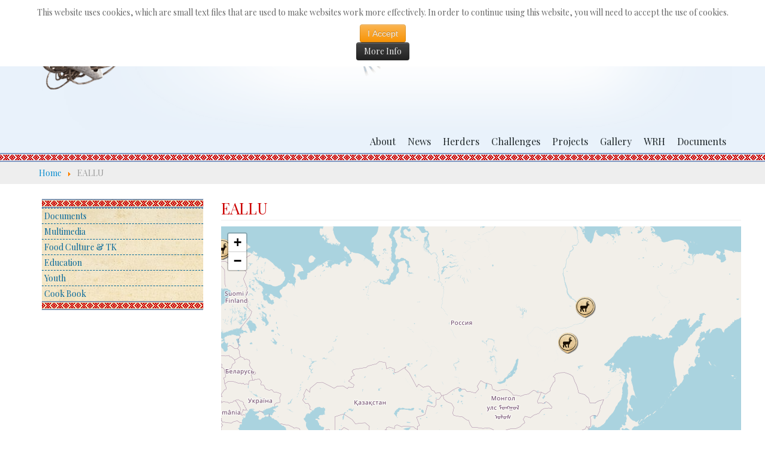

--- FILE ---
content_type: text/html; charset=utf-8
request_url: https://reindeerherding.org/eallu
body_size: 5373
content:

<!DOCTYPE html>
<html prefix="og: http://ogp.me/ns#">
<head>
	<meta name="viewport" content="width=device-width, initial-scale=1.0">
	<base href="https://reindeerherding.org/eallu" />
	<meta http-equiv="content-type" content="text/html; charset=utf-8" />
	<meta name="keywords" content="herding, reindeer herders, reindeer, International Centre for Reindeer Husbandry," />
	<meta name="author" content="Super User" />
	<meta name="description" content="Reindeer and People have a connection that go back millennia. The Reindeer Portal is a trusted source for information about reindeer herders and herding." />
	<title>EALLU - International Centre for Reindeer Husbandry - ICR</title>
	<link href="/templates/icr/favicon.ico" rel="shortcut icon" type="image/vnd.microsoft.icon" />
	<link href="https://reindeerherding.org/component/search/?Itemid=198&amp;format=opensearch" rel="search" title="Search International Centre for Reindeer Husbandry - ICR" type="application/opensearchdescription+xml" />
	<link href="/media/mod_osmod/leaflet/leaflet.css" rel="stylesheet" type="text/css" />
	<link href="/media/plg_system_jcemediabox/css/jcemediabox.min.css?2c837ab2c7cadbdc35b5bd7115e9eff1" rel="stylesheet" type="text/css" />
	<link href="/media/jui/css/bootstrap.min.css?179873dc30565ab3314e3016692ee356" rel="stylesheet" type="text/css" />
	<link href="/media/jui/css/bootstrap-responsive.min.css?179873dc30565ab3314e3016692ee356" rel="stylesheet" type="text/css" />
	<link href="/media/jui/css/bootstrap-extended.css?179873dc30565ab3314e3016692ee356" rel="stylesheet" type="text/css" />
	<link href="/templates/icr/css/style.css" rel="stylesheet" type="text/css" />
	<link href="https://reindeerherding.org/plugins/system/fmalertcookies/assets/css/bootstrap.min.css" rel="stylesheet" type="text/css" />
	<link href="https://reindeerherding.org/plugins/system/fmalertcookies/assets/css/custom.css" rel="stylesheet" type="text/css" />
	<style type="text/css">
#map130{    height:400px;}.leaflet-control-attribution a{    color: inherit !important;    font-weight: normal !important;}</style>
	<script src="/media/mod_osmod/leaflet/leaflet.js" type="text/javascript"></script>
	<script src="/media/jui/js/jquery.min.js?179873dc30565ab3314e3016692ee356" type="text/javascript"></script>
	<script src="/media/jui/js/jquery-noconflict.js?179873dc30565ab3314e3016692ee356" type="text/javascript"></script>
	<script src="/media/jui/js/jquery-migrate.min.js?179873dc30565ab3314e3016692ee356" type="text/javascript"></script>
	<script src="/media/system/js/caption.js?179873dc30565ab3314e3016692ee356" type="text/javascript"></script>
	<script src="/media/plg_system_jcemediabox/js/jcemediabox.min.js?2c837ab2c7cadbdc35b5bd7115e9eff1" type="text/javascript"></script>
	<script src="/media/jui/js/bootstrap.min.js?179873dc30565ab3314e3016692ee356" type="text/javascript"></script>
	<!--[if lt IE 9]><script src="/media/system/js/html5fallback.js?179873dc30565ab3314e3016692ee356" type="text/javascript"></script><![endif]-->
	<script type="text/javascript">
jQuery(window).on('load',  function() {
				new JCaption('img.caption');
			});jQuery(document).ready(function(){WfMediabox.init({"base":"\/","theme":"standard","width":"","height":"","lightbox":0,"shadowbox":0,"icons":1,"overlay":1,"overlay_opacity":0.8,"overlay_color":"#000000","transition_speed":500,"close":2,"labels":{"close":"Close","next":"Next","previous":"Previous","cancel":"Cancel","numbers":"{{numbers}}","numbers_count":"{{current}} of {{total}}","download":"Download"},"swipe":true,"expand_on_click":true});});
	</script>

	<link rel="apple-touch-icon" href="/templates/icr/images/icrButton.jpg">
	<link rel="preconnect" href="https://cdnjs.cloudflare.com/" crossorigin>
	<link rel="stylesheet" href="https://cdnjs.cloudflare.com/ajax/libs/font-awesome/5.15.4/css/all.min.css" crossorigin="anonymous">
	<link rel="preconnect" href="https://fonts.googleapis.com/" crossorigin>
	<link rel="stylesheet" href="https://fonts.googleapis.com/css?family=Playfair+Display&display=swap">
</head>
<body><!--googleoff: all--><div class="cadre_alert_cookies" id="cadre_alert_cookies" style="opacity:1;text-align:center;position:fixed;z-index:10000;left: 0;right: 0; margin:0px;"><div class="cadre_inner_alert_cookies" style="display: inline-block;width: 100%;margin:auto;max-width:100%;background-color: #ffffff;border: 0px solid #eeeeee;"><div class="cadre_inner_texte_alert_cookies" style="display: inline-block;padding:10px;color: #666666"><div class="cadre_texte "><p>This website uses cookies, which are small text files that are used to make websites work more effectively. In order to continue using this website, you will need to accept the use of cookies.</p></div><div class="cadre_bouton "><div class=" col-md-6 col-sm-6 btn_close" style="margin:0;text-align:center"><button onclick="CloseCadreAlertCookie();" style="color:#eeeeee" class="btn btn-warning  popup-modal-dismiss">I Accept</button></div><div class=" col-md-6 col-sm-6 btn_readmore" style="margin:0;text-align:center"><a style="color:#eeeeee" class="btn btn-inverse  read_more" href="/cookie-policy">More Info</a></div></div></div></div></div><!--googleon: all--><script type="text/javascript">/*<![CDATA[*/var name = "fmalertcookies" + "=";var ca = document.cookie.split(";");var acceptCookie = false;for(var i=0; i<ca.length; i++) {var c = ca[i];while (c.charAt(0)==" ") c = c.substring(1);if (c.indexOf(name) == 0){ acceptCookie = true; document.getElementById("cadre_alert_cookies").style.display="none";}}if(!acceptCookie) { ;for(var i=0; i<ca.length; i++) {var c1 = ca[i];document.cookie= c1+'; expires=Thu, 01 Jan 1970 00:00:00 GMT; path=/';}}var d = new Date();d.setTime(d.getTime() + (30*(24*60*60*1000)));var expires_cookie = "expires="+d.toUTCString();function CloseCadreAlertCookie(){document.getElementById('cadre_alert_cookies').style.display='none'; document.cookie='fmalertcookies=true; '+expires_cookie+'; path=/';}/*]]>*/</script>

	<div id="header">
		<div class="container">
					<div class="moduletable">
						<div class="search">
	<form action="/eallu" method="post" class="form-inline" role="search">
		<label for="mod-search-searchword152" class="element-invisible">Search ...</label> <input name="searchword" id="mod-search-searchword152" maxlength="200"  class="inputbox search-query input-medium" type="search" placeholder="Search ..." />		<input type="hidden" name="task" value="search" />
		<input type="hidden" name="option" value="com_search" />
		<input type="hidden" name="Itemid" value="198" />
	</form>
</div>
		</div>
			<div class="moduletable headerlogo">
						

<div class="custom headerlogo"  >
	<p><a title="Reindeer Herding" href="/"><img src="/images/header_icr.png" alt="Reindeer Herding" /></a></p></div>
		</div>
	
		</div>
	</div>

	<!-- The Navigation Menu -->
	<div id="siteNavRow" class="row-fluid">
		<div class="container">
			<nav id="siteNav" class="navigation navbar-inner">
				<a href="#" id="menuToggler" class="show-on-small">
					<span class="icon icon-menu">&#9776;</span>
				</a>
						<div class="moduletable_menu">
						<ul class="nav menu mod-list">
<li class="item-118"><a href="/about-us" >About</a></li><li class="item-279"><a href="/news" >News</a></li><li class="item-187"><a href="/herders" >Herders</a></li><li class="item-180"><a href="/challenges" >Challenges</a></li><li class="item-188 deeper parent"><a href="/projects" >Projects</a><ul class="nav-child unstyled small"><li class="item-261 current active"><a href="/eallu" >EALLU</a></li><li class="item-262"><a href="/rievdan-knowledge-the-heart-of-herding" >RIEVDAN - Knowledge: the Heart of Herding</a></li><li class="item-263"><a href="/nomadic-herders" >Nomadic Herders</a></li><li class="item-256"><a href="/eallin-reindeer-herding-youth" >EALLIN - Reindeer Herding Youth</a></li><li class="item-267"><a href="/davggas" >Dávggas</a></li><li class="item-201"><a href="/projects/ipy-ealat-research" >IPY EALÁT Research</a></li><li class="item-202"><a href="/projects/ealat-information" >EALÁT Information</a></li><li class="item-268"><a href="/uarctic-ealat-institute" >UArctic EALÁT Institute</a></li><li class="item-203"><a href="/projects/reindeer-husbandry-barents-2030" >Reindeer Husbandry &amp; Barents 2030</a></li><li class="item-204"><a href="/projects/birgen" >BIRGEN</a></li><li class="item-205"><a href="/projects/reindeer-husbandry-brochure" >Reindeer Husbandry Brochure</a></li><li class="item-274"><a href="/6-wrhc-2017" >6 WRHC 2017</a></li><li class="item-474"><a href="/projects/hks-icr-course-summary" >HKS/ICR course summary</a></li><li class="item-598"><a href="/projects/iyl-workshop" >IYL Workshop</a></li><li class="item-646"><a href="/nomad-indigenous-foodlab" >NOMAD Indigenous FoodLab</a></li><li class="item-647"><a href="/gef-unep-reindeer-herding-and-resilience" >GEF/UNEP Reindeer Herding and Resilience</a></li><li class="item-648"><a href="/projects/arendalsuka-2025" >Arendalsuka 2025</a></li></ul></li><li class="item-189"><a href="/gallery" >Gallery</a></li><li class="item-190"><a href="/world-reindeer-herders" >WRH</a></li><li class="item-191"><a href="/documents" >Documents</a></li></ul>
		</div>
	
			</nav>
		</div>
	</div>

	<!-- Slideshow -->
	
	<!-- Breadcrumbs -->
		<div id="breadcrumbsRow" class="row-fluid">
		<div class="container">
			<div aria-label="Breadcrumbs" role="navigation">
	<ul itemscope itemtype="https://schema.org/BreadcrumbList" class="breadcrumb">
					<li class="active">
				<span class="divider icon-location"></span>
			</li>
		
						<li itemprop="itemListElement" itemscope itemtype="https://schema.org/ListItem">
											<a itemprop="item" href="/" class="pathway"><span itemprop="name">Home</span></a>
					
											<span class="divider">
							<img src="/media/system/images/arrow.png" alt="" />						</span>
										<meta itemprop="position" content="1">
				</li>
							<li itemprop="itemListElement" itemscope itemtype="https://schema.org/ListItem" class="active">
					<span itemprop="name">
						EALLU					</span>
					<meta itemprop="position" content="2">
				</li>
				</ul>
</div>

		</div>
	</div>
	
	<!-- Content -->
	<div class="container">
			<div class="row-fluid" id="content">
			<div id="system-message-container">
	</div>

							<div class="row-fluid">
					<div class="span3">
								<div class="moduletable">
						<ul class="nav menu mod-list" id="side-menu">
<li class="item-241"><a href="/eallu/eallu-documents" >Documents</a></li><li class="item-242"><a href="/eallu/eallu-multimedia" >Multimedia</a></li><li class="item-243"><a href="/eallu/food-culture-tk" >Food Culture &amp; TK</a></li><li class="item-244"><a href="/eallu/education" >Education</a></li><li class="item-245"><a href="/eallu/youth" >Youth</a></li><li class="item-246"><a href="/eallu/cook-book" >Cook Book</a></li></ul>
		</div>
	
					</div>
					<div class="span9">
						<div class="item-page" itemscope itemtype="https://schema.org/Article">
	<meta itemprop="inLanguage" content="en-GB" />
	
		
			<div class="page-header">
		<h2 itemprop="headline">
			EALLU		</h2>
							</div>
					
		
	
	
		
								<div itemprop="articleBody">
		<p><div class="osmodul" id="map130"></div>
<script type="text/javascript">var map130       = new L.Map('map130', {touchZoom: false, doubleClickZoom: false, tap: false});
    map130.attributionControl.setPrefix('');
var baselayer130 = new L.TileLayer('https://{s}.tile.openstreetmap.org/{z}/{x}/{y}.png', {maxZoom: 19, noWrap: false, attribution: '<a href="https://www.openstreetmap.org/copyright" target="_blank">© OpenStreetMap contributors</a>'});
var koord130     = new L.LatLng(57.863195346301, 98.9845392);
L.control.scale({metric:true,imperial:false}).addTo(map130);
var marker130 = new L.Marker(koord130);
// set map view
map130.setView(koord130, 3).addLayer(baselayer130);
// additional Pins
var mpC130_eallu = L.icon({
                                                                   iconUrl:      'https://reindeerherding.org/images/markers/ico_reindeer.png',
                                                                   shadowUrl:    'https://reindeerherding.org/',
                                                                   iconSize:     [35,35],
                                                                   shadowSize:   [35,35],
                                                                   iconAnchor:   [17,35],
                                                                   popupAnchor:  [0,-35]
                                                                   
                                                               });
var mpP130_popup = '<h4>EALLU</h4>';
var mpK130_Placename1  = new L.LatLng(55.6760968,12.5683371);
var mpM130_Placename1 = new L.Marker(mpK130_Placename1, {icon: mpC130_eallu});
map130.addLayer(mpM130_Placename1);
mpM130_Placename1.bindPopup(mpP130_popup);
var mpK130_Placename2  = new L.LatLng(69.0180912,23.0470392);
var mpM130_Placename2 = new L.Marker(mpK130_Placename2, {icon: mpC130_eallu});
map130.addLayer(mpM130_Placename2);
mpM130_Placename2.bindPopup(mpP130_popup);
var mpK130_Placename3  = new L.LatLng(56.683333,124.666667);
var mpM130_Placename3 = new L.Marker(mpK130_Placename3, {icon: mpC130_eallu});
map130.addLayer(mpM130_Placename3);
mpM130_Placename3.bindPopup(mpP130_popup);
var mpK130_Placename4  = new L.LatLng(64.5011111,-165.4063889);
var mpM130_Placename4 = new L.Marker(mpK130_Placename4, {icon: mpC130_eallu});
map130.addLayer(mpM130_Placename4);
mpM130_Placename4.bindPopup(mpP130_popup);
var mpK130_Placename5  = new L.LatLng(62.033333,129.733333);
var mpM130_Placename5 = new L.Marker(mpK130_Placename5, {icon: mpC130_eallu});
map130.addLayer(mpM130_Placename5);
mpM130_Placename5.bindPopup(mpP130_popup);
marker130.bindPopup('');
</script></p>
<p style="text-align: justify;">EALLU: Reindeer Herding Youth, Adaptation to Climate Change and Food Culture is a project that has been endorsed by the <a title="SDWG" href="http://sdwg.org/" target="_blank" rel="noopener">Arctic Council Sustainable Development Working Group</a> at the end of the Canadian chairmanship in 2015. EALLU is a Sámi word that translates into English as ‘herd’ and the project builds on the earlier work of the science project <a title="EALÁT" href="http://www.ealat.org/" target="_blank" rel="noopener">EALÁT</a>, and the Arctic Council SDWG projects EALÁT Information and <a title="EALLIN" href="http://www.eallin.org/" target="_blank" rel="noopener">EALLIN</a>. The goal of the EALLU project is investigate reindeer herders’ food culture through the lens of traditional knowledge, adaptation to climate change and youth and EALLU will combine academic work, education, seminars, food culture across Eurasia.</p>
<p style="text-align: justify;"><a href="https://www.scribd.com/doc/266626946/EALLU-Presentation-to-the-Arctic-Council-SDWG" target="_blank" rel="noopener">EALLU Presentation to the Arctic Council SDWG</a> by <a href="https://www.scribd.com/user/201654159/International-Centre-for-Reindeer-Husbandry" target="_blank" rel="noopener">International Centre for Reindeer Husbandry</a></p> 	</div>

	
							</div>
					</div>
				</div>
					</div>
		</div>

			<div class="moduletable contact">
							<h3>Contact Us</h3>
						

<div class="custom contact"  >
	<ul class="fa-ul">
<li><a href="http://www.youtube.com/user/icrh" target="_blank" rel="noopener" title="Youtube"><em class="fab fa-2x fa-youtube"></em></a></li>
<li><a href="https://www.facebook.com/icr.wrh" target="_blank" rel="noopener" title="Facebook"><em class="fab fa-2x fa-facebook-f"></em></a></li>
<li><a href="https://www.instagram.com/intlreindeer/" target="_blank" rel="noopener" title="Twitter"><em class="fab fa-2x fa-instagram"></em></a></li>
<li><a href="/news?format=feed&amp;type=rss" target="_blank" rel="noopener" title="RSS"><em class="fa fa-2x fa-rss"></em></a></li>
<li><a href="/sitemap" rel="noopener" title="Sitemap"><em class="fas fa-2x fa-sitemap"></em></a></li>
</ul></div>
		</div>
	
	
	<div id="credit">
		

<div class="custom"  >
	<p><a href="https://arcticportal.org/" target="_blank" rel="noopener" title="Arctic Portal"><img src="/images/Arctic_Portal.png" alt="Arctic Portal" width="300" height="105" /></a><br />Designed &amp; hosted by <a href="https://arcticportal.org/" target="_blank" rel="noopener" title="Arctic Portal">Arctic Portal</a></p></div>

	</div>

<script>
/*	Off-Canvas menu functionality	*/
(function($){
	$(document).ready(function(){    
		$('#menuToggler').on('click', function(e){
			e.preventDefault;
			$('#siteNav ul.menu').toggleClass('menuIsActive');
		});
		$('#siteNav ul li a').on('click', function(e){
			e.preventDefault;
			$('#siteNav ul.menu').toggleClass('menuIsActive');
		});
	});
})(jQuery);
</script>

<script async src="https://www.googletagmanager.com/gtag/js?id=G-VY7BZX971G"></script>
<script>
  window.dataLayer = window.dataLayer || [];
  function gtag(){dataLayer.push(arguments);}
  gtag('js',new Date());

  gtag('config','G-VY7BZX971G');
</script>

</body>
</html>

--- FILE ---
content_type: text/css
request_url: https://reindeerherding.org/templates/icr/css/style.css
body_size: 1733
content:
body{font-family:'Playfair Display',serif;font-size:15px;color:#000;}
@media (max-width: 979px){body{padding:0;}}
p,a,li{line-height:1.5;font-size:14px;line-height:1.5;}
h1,h2,h3,h4,h5{color:#444;}
h2{font-size:26px;font-weight:normal;line-height:28px;}
h3{font-size:18px;line-height:1.5;}
hr{clear:left;}

/*************	Header	****************/
#header{background-color:#e9f2fb;}
#header p{margin:0;}
#header .search{position:absolute;margin-top:10px;right:15%;}
@media screen and (max-width:1200px){#header .search{right:8%;}}
@media screen and (max-width:767px){#header .search{float:right;right:0;}}

/****************		Off-Canvas Menu		******************/
#siteNavRow{background-color:#e9f2fb;}
#siteNav .show-on-small{display:none;}

/* our menu */
#siteNav{background-color:inherit;background-image:none;border:none;box-shadow:none;min-height:38px;padding:0;}
#siteNav li a{font-size:16px;text-align:left;text-decoration:none;}
@media screen and (max-width:767px){
	#siteNav li a{font-size:16px;}
}
@media screen and (min-width:767px){
	#siteNav ul.menu{float:right;}
	#siteNav .nav{display:block;}
}
#siteNav ul.menu{background-color:#e9f2fb;margin:0;padding:0;font-size:0.9em;}

	/* second level */
	#siteNav ul.menu ul{left:-9999em;opacity:0;position:absolute;width:300px;background:#c00;margin:0;padding:0;top:40px;
		/* the transitions */
		-webkit-transition:opacity 500ms ease-in-out, top 500ms ease-in-out;
		-moz-transition:opacity 500ms ease-in-out, top 500ms ease-in-out;
		transition:opacity 500ms ease-in-out, top 500ms ease-in-out;
	}
	#siteNav ul.menu ul a{color:#fff;}
	#siteNav ul.menu ul ul{background-color:#EF9133}

	#siteNav ul.menu > li{display:inline-block;vertical-align:middle;position:relative;transition: 0.2s 1s; /* top level links only in order to avoid overriding */ }
	#siteNav ul.menu > li > a{color:#1c2427;display:inline-block;vertical-align:middle;padding:7px 10px;}
	#siteNav ul.menu > li > a:hover,#siteNav ul.menu > li:hover > a{background-color:inherit;color:#1c2427;opacity:0.5;}

	/* setting the visibility */
	#siteNav ul.menu > li:hover > ul{opacity:1;top:38px;left:0;z-index:1001;}
	#siteNav ul.menu > li > ul > li:hover ul{opacity:1;top:auto;left:100%;}	/****	second level fix 	****/
	@media screen and (min-width:768px){#siteNav ul.menu > li > ul > li:hover ul{margin-top:-47px;position:absolute;}}	/****	second level fix 	****/

		/* second and third level */
		#siteNav ul.menu ul > li{display:block;display-display:block;display-padding:10px 15px;}
		#siteNav ul.menu ul > li a{display:block;font-size:14px !important;padding:5px 10px !important;}
		#siteNav ul.menu ul > li a:hover{opacity:0.5;}
		#siteNav ul.menu ul ul li a:hover{background:#e55c2e;}

		/* Active and parent classes- using Joomla! menu classes - use the :after pseudo-classes to add images or icon fonts. You can safely remove this part since it's completely optional - remove at will */
		/* active states */
		#siteNav ul.menu > li.parent > a{ }
		#siteNav ul.menu > li.active{}
			/* lower levels */
			#siteNav ul.menu > li.active > a{color:#c00;}
			#siteNav ul.menu > li.active > ul > li.active > a{ }
			#siteNav ul.menu > li.active > ul > li.active > ul > li.active > a{ }

@media screen and (max-width:767px){
	#siteNav .show-on-small {background-color:#e9f2fb;display:block;height:42px;}
	#siteNav ul.menu{left:-302px;width:300px;z-index:10009;line-height:1.8;position:absolute;z-index:9999;border:1px solid #fff; /* resetting and blocking the elements in order to have a large touch surface */
	/* the transitions */
	-webkit-transition:all 300ms ease-in-out;
	-moz-transition:all 300ms ease-in-out;
	transition:all 300ms ease-in-out;
	}

	/* the open state -  here we are using the CSS 3D Transforms */
	#siteNav ul.menu.menuIsActive{
		-webkit-transform:translate3d(300px,0,0);
		-moz-transform:translate3d(300px,0,0);
		transform:translate3d(300px,0,0);
		-webkit-overflow-scrolling: touch;
	}

	#siteNav ul.menu ul{display:block;position:static;opacity:1;}
	#siteNav ul.menu ul li{font-size:0.9em;}
	#siteNav ul.menu > li,#siteNav ul.menu li,#siteNav ul.menu a,#siteNav ul.menu li > a{display:block;}

	/* globally reset all paddings */
	#siteNav ul.menu a{padding:8px !important;}
	/* resetting all the hover states - can be omitted in live sites */
	#siteNav ul.menu a:hover,#siteNav ul.menu li:hover a{}

	/* support for browsers which do not support 3D transforms - must use Modernizr for this feature */
	#siteNav .no-csstransforms3d ul.menu.menuIsActive {left:0;} 

	/* the visibility toggler */
	#siteNav #menuToggler .icon{background-image:none;color:#1c2427;display:inline-block;vertical-align:middle;padding:8px;width:26px;height:24px;}
	#siteNav #menuToggler span{display:inline-block;vertical-align:middle;font-weight:800;font-size:28px;line-height:20px;}
	#siteNav #menuToggler a:hover{text-decoration:none;}
}
/**************		End of Off-Canvas Menus		********************/

/***	Breadcrumbs		***/
#breadcrumbsRow::before{background-image:url("../images/pattern.gif");background-repeat:repeat-x;content:" ";display:block;height:15px;}
#breadcrumbsRow{background-color:#eee;}
.breadcrumb{background-color:inherit;margin:0;padding:8px 6px;}
.breadcrumb li.active .divider{display:none;}
.breadcrumb .divider img{vertical-align:baseline;}
.breadcrumb li span{font-size:14px;}

/***	FrontPage	***/
.moduletable.introtext{background-color:#e9f2fb;}
.custom.introtext{padding:10px 0;}
.moduletable.introtext h3{font-size:24px;}
.moduletable.introtext .intro{column-count:2;column-gap:30px;text-align:justify;}
.moduletable.introtext img{float:right;max-height:80px;}
.moduletable.introtext img:hover{opacity:0.8;}
.moduletable.introtext .icr-logo{margin-top:1px;}
@media screen and (max-width:767px){.moduletable.introtext .container{padding:0 10px;}.moduletable.introtext .intro{column-count:1;}.moduletable.frontnews .intro-news-item{padding:20px 10px;}}
.moduletable.frontnews{background-color:#e9f2fb;padding:20px 0;}
.moduletable.frontnews img{display:block;margin:0 auto;max-height:240px;}
@media screen and (max-width:1199px){.moduletable.frontnews img{max-height:169px;}}
@media screen and (max-width:979px){.moduletable.frontnews img{max-height:128px;}}
@media screen and (max-width:767px){.moduletable.frontnews img{max-height:250px;}}
.moduletable.frontnews h4{margin:10px 0;text-align:justify;}
.moduletable.frontnews h4 a{color:#444;font-size:medium;line-height:20px;}
.moduletable.frontnews h4 a:hover{text-decoration:none;}
.moduletable.frontnews p{margin:0;text-align:justify;}
.moduletable.frontnews .newsdate i{font-size:12px;}
.moduletable.contact{background-color:#e9f2fb;}
.moduletable.introtext::before,.moduletable.introtext::after,.moduletable.contact::before,.moduletable.contact::after{background-image:url("../images/pattern.gif");background-repeat:repeat-x;content:" ";display:block;height:15px;}
.moduletable.contact h3,.moduletable.frontnews h3 a{color:#444;display:block;font-size:x-large;letter-spacing:3px;text-align:center;}
.moduletable.frontnews h3 a:hover{text-decoration:none;}
.moduletable.contact .fa-ul{display:table;margin:0 auto;}
.moduletable.contact .fa-ul li{float:left;margin:10px 15px;}
.moduletable.contact .fa-ul li a{color:#666;}
.moduletable.contact .fa-ul li a:hover{opacity:0.5;}

/***	General Content		***/
#content{margin-top:10px;padding:15px;}
#content .page-header h2{color:#c00;margin:0;}
#content .pagenav{clear:both;display:block;}
@media screen and (max-width:780px){#content{margin:10px auto;width:90%;}}
.pagination ul>li{float:left;}
.page-404 img{display:block;margin:0 auto;}

/***	News		***/
.news .item{display:inline-block;margin-bottom:25px;}
.news .subheading-category{color:#c00;}
.news .page-header h2 a{color:#036;font-size:20px;}
.news .page-header h2 a:hover{text-decoration:none;}
.news img{display:block;margin:0 auto;max-height:250px;}

/***		Side-Menu		***/
#side-menu::before, #side-menu::after{background-image:url("../images/pattern.gif");background-repeat:repeat-x;content:" ";display:block;height:15px;}
#side-menu{background-image:url("../images/leather.jpg");background-repeat:repeat;}
#side-menu li{border-top:1px dashed #069;padding:2px 4px;}
#side-menu li a{color:#069;}
#side-menu li a:hover{background-color:transparent;color:#c00;}

/***	Partners	***/
.partners .items-row{margin-bottom:25px;}
.partners .page-header h2 a{font-size:22px;}
.partners img,img.leftAlign{float:left;margin:0 10px 10px 0;}

/*** Footer ***/
#credit p{font-family:calibry;font-size:18px;padding:10px 0;text-align:center;}
#credit a{color:#08c;display:inline-block;font-size:18px;}
#credit img{display:block;margin:0 auto;width:160px;}